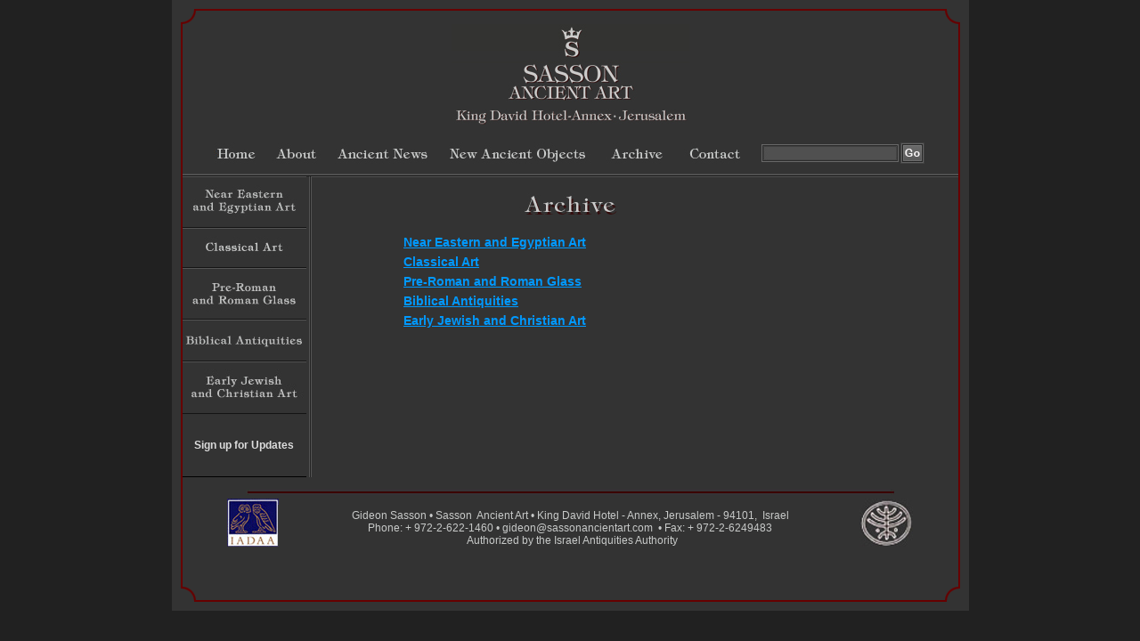

--- FILE ---
content_type: text/html
request_url: http://sassonancientart.com/artwork_cats.html
body_size: 2885
content:
<!DOCTYPE html PUBLIC "-//W3C//DTD XHTML 1.0 Transitional//EN" "http://www.w3.org/TR/xhtml1/DTD/xhtml1-transitional.dtd">
<html dir="ltr" xmlns="http://www.w3.org/1999/xhtml">
<head>
	<title>Sasson Ancient Art - Archive</title>
	<link href="css/styles.css" type="text/css" rel="stylesheet" media="screen" />
	<link href="css/menu.css" type="text/css" rel="stylesheet" media="screen" />
 
	<link href="css/slimbox.css" type="text/css"  rel="stylesheet" media="screen" />
 
	<link rel="shortcut icon" href="http://www.sassonancientart.com/favicon.ico" />

	<meta http-equiv='Content-Type' content='text/html; charset=utf-8' />
	<meta name="description" content="" />
	<meta name="keywords" content="" />
	<meta name="author" content="BuildCompany" />
	<meta name="revisit-after" content="1" />
	<meta name="robots" content="index,follow" />


	<script src="js/sorttable.js" type="text/javascript"></script>
	<script src="js/global.js" type="text/javascript"></script>
	<script src="js/dropdown.js" type="text/javascript"></script>
 
	<script src="js/flashFix.js" type="text/javascript"></script>
	<script type="text/javascript" src="js/mootools-release-1.11.js"></script>
	<script type="text/javascript" src="js/slimbox.js"></script>
  
	<script src="http://www.magictoolbox.com/mt/180MANB/magictouch.js" type="text/javascript"></script>

</head>
	<body bgcolor="#212121" style="margin:0px">

	<table align="center" width="895" cellspacing="0" cellpadding="0" bgcolor="#333333"  >
		<tr>
			<td  width="17" valign="top" style=" padding-top:10px; padding-left:10px; " >
				<img src="images/CornerTL.gif" alt="" width="17" height="17" /></td>
			<td width="841" height="12" valign="top" style="padding-top:10px"  >
				<img src="images/2x2Bordo.gif" alt="" width="841" height="2" /></td>
			<td  width="17"  valign="top" style=" padding-top:10px; padding-right:10px; ">
				<img src="images/CornerTR.gif" alt="" width="17" height="17" /></td>
		</tr>
	</table>
	<table align="center" width="895" cellspacing="0" cellpadding="0" bgcolor="#333333"  >
		<tr>
			<td  width="12" valign="top" style=" background:url('images/sideLine_Left.gif'); " >
				&nbsp; </td>
			<td width="871" height="500" valign="top" style="padding:0px"  >
				<center>
					<a href="index.html" ><img border='0' src='UserFiles/Image/1267113332_Logo.jpg' alt='Sasson Ancient Art' width="267" height="123" /></a>

					<br/>

					<table  width="800" border="0" cellpadding="0" cellspacing="0"  style=" margin-top:10px ">
						<tr>
							<td>
								<a href="index.html"><img onmouseout=" this.src='images/menu_01.gif'; " onmouseover=" this.src='images/menu_over_01.gif'; " border="0" id="menu_01" src="images/menu_01.gif" width="48" height="25" alt="Home" /></a></td>
							<td>
								<img id="menu_02" src="images/menu_02.gif" width="21" height="25" alt="" /></td>
							<td>
								<a href="content_page_1.html"><img onmouseout=" this.src='images/menu_03.gif'; " onmouseover=" this.src='images/menu_over_03.gif'; " border="0" id="menu_03" src="images/menu_03.gif" width="47" height="25" alt="About" /></td>
							<td>
								<img id="menu_04" src="images/menu_04.gif" width="22" height="25" alt="" /></td>
							<td>
								<a href="content_page_2.html"><img onmouseout=" this.src='images/menu_05.gif'; " onmouseover=" this.src='images/menu_over_05.gif'; " border="0" id="menu_05" src="images/menu_05.gif" width="103" height="25" alt="Ancient News" /></td>
							<td>
								<img id="menu_06" src="images/menu_06.gif" width="23" height="25" alt="" /></td>
							<td>
								<a href="artwork_new.html"><img onmouseout=" this.src='images/menu_07.gif'; " onmouseover=" this.src='images/menu_over_07.gif'; " border="0" id="menu_07" src="images/menu_07.gif" width="154" height="25" alt="New ancient Objects" /></td>
							<td>
								<img id="menu_08" src="images/menu_08.gif" width="27" height="25" alt="" /></td>
							<td>
								<a href="artwork_cats.html"><img onmouseout=" this.src='images/menu_09.gif'; " onmouseover=" this.src='images/menu_over_09.gif'; " border="0" id="menu_09" src="images/menu_09.gif" width="60" height="25" alt="Archive" /></td>
							<td>
								<img id="menu_10" src="images/menu_10.gif" width="28" height="25" alt="" /></td>
							<td>
								<a href="contact.html"><img onmouseout=" this.src='images/menu_11.gif'; " onmouseover=" this.src='images/menu_over_11.gif'; " border="0" id="menu_11" src="images/menu_11.gif" width="59" height="25" alt="Contact" /></td>
							<td>
								<img id="menu_12" src="images/menu_12.jpg" width="10" height="25" alt="" /></td>
							<td width="13">
								&nbsp;
							</td>
							<td width="185">
								<table cellspacing='0' cellpadding='0'><form action="artwork.php"><tr><td valign="top" style=" padding-top:2px ">
									<input  name="word"  id="word" type="text" style="background:url('images/search_bg.jpg'); width:144px; height:16px; border: 1px solid #696969; color:white; padding-left:4px;  padding-right:4px"  /> 
								</td><td style=' padding-left:2px '>
									<input type="image" src="images/search_btn.jpg" width="25" height="22" /> <input type="hidden" name="act" value="search" />
								</td></tr></form></table>
							</td>
						</tr>
					</table> 
					
					<img border="0" src="images/inner_top_line.jpg" alt="" width="871" height="3" style=" margin-top:10px " /><table cellpadding="0" cellspacing="0" width="871" >
						<tr>
							<td width="139" valign="top">
								<table width="139"  cellpadding="0" cellspacing="0" >
									
									<tr>
										<td style=" border-top: 1px solid #545454; border-bottom: 1px solid #141414;  "><a href="artwork_cat_4.html"><img onmouseover=" this.src='UserFiles/Image/catp12_12252679964.jpg'; " onmouseout=" this.src='UserFiles/Image/catp1_12252679274.jpg'; " src="UserFiles/Image/catp1_12252679274.jpg" alt="" width="139" border="0"   /></a></td>
									</tr>
			
									<tr>
										<td style=" border-top: 1px solid #545454; border-bottom: 1px solid #141414;  "><a href="artwork_cat_5.html"><img onmouseover=" this.src='UserFiles/Image/catp12_12252680045.jpg'; " onmouseout=" this.src='UserFiles/Image/catp1_12252680045.jpg'; " src="UserFiles/Image/catp1_12252680045.jpg" alt="" width="139" border="0"   /></a></td>
									</tr>
			
									<tr>
										<td style=" border-top: 1px solid #545454; border-bottom: 1px solid #141414;  "><a href="artwork_cat_6.html"><img onmouseover=" this.src='UserFiles/Image/catp12_12252680276.jpg'; " onmouseout=" this.src='UserFiles/Image/catp1_12252680276.jpg'; " src="UserFiles/Image/catp1_12252680276.jpg" alt="" width="139" border="0"   /></a></td>
									</tr>
			
									<tr>
										<td style=" border-top: 1px solid #545454; border-bottom: 1px solid #141414;  "><a href="artwork_cat_7.html"><img onmouseover=" this.src='UserFiles/Image/catp12_12252680427.jpg'; " onmouseout=" this.src='UserFiles/Image/catp1_12252680427.jpg'; " src="UserFiles/Image/catp1_12252680427.jpg" alt="" width="139" border="0"   /></a></td>
									</tr>
			
									<tr>
										<td style=" border-top: 1px solid #545454; border-bottom: 1px solid #141414;  "><a href="artwork_cat_8.html"><img onmouseover=" this.src='UserFiles/Image/catp12_12252680568.jpg'; " onmouseout=" this.src='UserFiles/Image/catp1_12252680568.jpg'; " src="UserFiles/Image/catp1_12252680568.jpg" alt="" width="139" border="0"   /></a></td>
									</tr>
			
								</table>
								<table width="139"  cellpadding="0" cellspacing="0" style="border-bottom:1px solid black">
									<tr><td>
<br/><br/>
<center>
<a href="newsletter.php" style="font-size:12px; font-weight:bold; color:#DCDCDC; text-decoration:none">Sign up for Updates</a>
</center>
<br/><br/>
									</td></tr>
								</table>

							</td>
							<td width="3" style=" background: url('images/inner_vline.jpg'); ">
								
							</td>
							<td width="649" align="left"  valign="top" style=" border-top: 1px solid #545454; padding-top:10px; padding-right:40px; padding-left:21px;">
								
					<img style=' margin-left:36px ' src='images/Archive.jpg' alt='Archive' width='506' height='38' />
			<center>
				<table cellspacing='0' cellpadding='0'><tr><td width='506' align='left'>
					<br/>
					
				<table  align="center" width="100%"   >
				  <tr>
				    <td valign="top"  style="font-weight:bold; color:#89AC2D;  font-size:15px ; " style='padding-top:6px; padding-bottom:4px'>
					<a href="artwork_cat_4_archive.html" style=' font-size:14px ; '>Near Eastern and Egyptian Art </a></td>
				  </tr>
				</table>
			
				<table  align="center" width="100%"   >
				  <tr>
				    <td valign="top"  style="font-weight:bold; color:#89AC2D;  font-size:15px ; " style='padding-top:6px; padding-bottom:4px'>
					<a href="artwork_cat_5_archive.html" style=' font-size:14px ; '>Classical Art </a></td>
				  </tr>
				</table>
			
				<table  align="center" width="100%"   >
				  <tr>
				    <td valign="top"  style="font-weight:bold; color:#89AC2D;  font-size:15px ; " style='padding-top:6px; padding-bottom:4px'>
					<a href="artwork_cat_6_archive.html" style=' font-size:14px ; '>Pre-Roman and Roman Glass </a></td>
				  </tr>
				</table>
			
				<table  align="center" width="100%"   >
				  <tr>
				    <td valign="top"  style="font-weight:bold; color:#89AC2D;  font-size:15px ; " style='padding-top:6px; padding-bottom:4px'>
					<a href="artwork_cat_7_archive.html" style=' font-size:14px ; '>Biblical Antiquities </a></td>
				  </tr>
				</table>
			
				<table  align="center" width="100%"   >
				  <tr>
				    <td valign="top"  style="font-weight:bold; color:#89AC2D;  font-size:15px ; " style='padding-top:6px; padding-bottom:4px'>
					<a href="artwork_cat_8_archive.html" style=' font-size:14px ; '>Early Jewish and Christian Art </a></td>
				  </tr>
				</table>
			
				</td></tr></table>
			</center>
		
							</td>
						</tr>
					</table>
					
					
					
					<br/>
					
					<img border="0" src="images/home_line.gif" alt="" width="728" height="6" />
					
					<br/>
					
					<table width="770" cellpadding="0" cellspacing="0" style=" margin-top:4px ">
						<tr>
							<td  width="70" align="left" valign="top">
								<a href="http://www.iadaa.org/" target="_blank"><img border="0" src="images/global_IADAA.gif" alt="" width="58" height="54" /></a>
							</td>
							<td  width="630" align="left" valign="top" style=" font-size:14px " style=" padding-top:8px ">
								<p style="FONT-SIZE: 12px; COLOR: #c8cac9" align="center"><font style="FONT-SIZE: 12px; COLOR: #c8cac9" face="Times New Roman">Gideon Sasson&nbsp;&bull; Sasson &nbsp;Ancient Art &bull;&nbsp;King David Hotel - Annex,&nbsp;Jerusalem - 94101,&nbsp; Israel<br />
Phone: + 972-2-622-1460&nbsp;&bull; </font><a style="FONT-SIZE: 12px; COLOR: #c8cac9; TEXT-DECORATION: none" href="mailto:gideon@sassonancientart.com"><font style="FONT-SIZE: 12px; COLOR: #c8cac9" face="Times New Roman" color="#c8cac9" size="3">gideon@sassonancientart.com</font></a><font style="FONT-SIZE: 12px; COLOR: #c8cac9" face="Times New Roman" color="#c8cac9">&nbsp;&nbsp;&bull;&nbsp;Fax: + 972-2-6249483<br />
&nbsp; Authorized by the Israel Antiquities Authority </font></p>
							</td>
							<td  width="70" align="right" valign="top" >
								<a href="http://www.antiquities.org.il/home_eng.asp" target="_blank"><img border="0" src="images/global_logo2.jpg" alt="" width="60" height="54" /></a>
							</td>
						</tr>
						<tr>
							<td colspan="3" width="770" align="left" valign="top" style=" font-size:16px; padding-top:15px ">
								&nbsp; 
							</td>
						</tr>
					</table>
					
				</center>
			</td>
			<td  width="12" valign="top"  style=" background:url('images/sideLine_Right.gif'); " >
				&nbsp; </td>
		</tr>
	</table>
	<table align="center" width="895" cellspacing="0" cellpadding="0" bgcolor="#333333"  >
		<tr>
			<td  width="17" valign="bottom" style=" padding-bottom:10px; padding-left:10px; " >
				<img src="images/CornerBL.gif" alt="" width="17" height="17" /></td>
			<td width="841" height="12" valign="bottom" style="padding-bottom:10px"  >
				<img src="images/2x2Bordo.gif" alt="" width="841" height="2" /></td>
			<td  width="17"  valign="bottom" style=" padding-bottom:10px; padding-right:10px; ">
				<img src="images/CornerBR.gif" alt="" width="17" height="17" /></td>
		</tr>

	</table>
<script type="text/javascript">
var gaJsHost = (("https:" == document.location.protocol) ? "https://ssl." : "http://www.");
document.write(unescape("%3Cscript src='" + gaJsHost + "google-analytics.com/ga.js' type='text/javascript'%3E%3C/script%3E"));
</script>
<script type="text/javascript">
var pageTracker = _gat._getTracker("UA-6372365-1");
pageTracker._trackPageview();
</script>
</body>
<script type="text/javascript"> flashFixAll(); </script>
</html>

--- FILE ---
content_type: text/css
request_url: http://sassonancientart.com/css/styles.css
body_size: 666
content:


body,td,font
{
  font-size:12px;
  font-family:arial;
  color:white;
}

a
{
  font-size:12px;
  font-family:arial; 
  color:#0099FF;
  text-decoration: underline;
}


.pagingLinkSel
{
	font-family:arial;
	font-size:13px;
	color:black;
	font-weight:bold;
	text-decoration: none;
}

.pagingLink
{
	font-family:arial;
	font-size:13px;
	color:#4F4B4A;
	text-decoration: none;
}

input
{
	font-family:arial;
	font-size:11px;
	background-color:#ECE9D8;
	border:1px solid #404040;
}
 

.gradBG
{
	background-color:#4D5D77;
	
	text-align: center;
	font-family:arial;
	font-size:12px;
	font-weight:bold;
	color:white;
	padding:4px;
	height:20px;
}

.gradToolbarBG
{
	background: url('../images/gui/toolbar_bg.jpg');
	
	text-align: center;
	vertical-align:middle;
	font-family:arial;
	font-size:12px;
	font-weight:bold;
	color:white;
	padding-bottom:2px;
	height:20px;
}

.aBtn
{
	text-align: center;
	font-family:arial;
	font-size:12px;
	font-weight:bold;
	color:#4F4B4A;
	padding:2px;
	padding-right:4px;
	padding-left:4px;
	width: 80px;
	height: 20px;
	text-decoration: none;

	background-color:#ECE9D8;
	border-right:1px solid #404040;
	border-left:1px solid #404040;

	
}

.topMenuA
{
	text-decoration:none; 
	font-weight:bold;
	font-size:11px;
	
}

.ToolbarLink
{
	font-family:arial;
	font-size:12px;
	color:black;
	text-decoration:none;

}

.ToolbarLink:hover
{
	font-family:arial;
	font-size:12px;
	font-weight:bold;
	color:black;
	text-decoration:underline;

}

.pageTitle
{
	margin-top:4px;
	text-align:center;
	font-size:18px;
	font-family:arial;
	font-weight:bold;
	color:#3C0405;
}

.pageTitleContentPage
{
	margin-top:4px;
	font-size:18px;
	font-family:arial;
	font-weight:bold;
	color:#3C0405;
}

.txtField
{ 
  font-family:Arial; 
  font-size:12px; 
  background-color:#ececec; 
  border-color:gray; 
  border-width:1px; 
  color:FFFFFF; 
  width:250px;
}

/* Sortable tables */
table.sortable a.sortheader {
	font-family:arial;
	font-size:12px;
    color:white;
    font-weight: bold;
    text-decoration: none;
    display: block;
	padding:0px;
	margin:0px;
}
table.sortable span.sortarrow {
    color: black;
    font-weight: bolder;
	padding:0px;
	margin:0px;
    display: none;
}

--- FILE ---
content_type: text/css
request_url: http://sassonancientart.com/css/menu.css
body_size: 503
content:
           .menu_parent
           { 
	float: right;
	text-align:center; 
	padding: 0px; 
            	font-weight: bold;
	color: white;
	display: inline;
	font-size:13px; 
	text-decoration: none; 
	height:18px;	
	font-family:arial;
	vertical-align:middle;
           }

           .menu_parent_link
           { 
            	font-weight: bold;
	color: white;
	font-size:13px; 
	text-decoration: none; 
	display: block; 
	padding-top:1px;
	padding-bottom:1px;
	padding-right:15px;
	padding-left:15px;
	height:18px;	
	vertical-align:middle;
	text-align:center; 
	font-family:arial;
           }

           .menu_parent_link_sel
           { 
            	font-weight: bold;
	color: black;
	font-size:13px; 
	text-decoration: none; 
	display: block; 
	padding-top:1px;
	padding-bottom:1px;
	padding-right:15px;
	padding-left:15px;
	height:16px;	
	vertical-align:middle;
	text-align:center; 
	font-family:arial;
           }

           .menu_parent_link:hover 
           { 
	color: black;
           }

           .menu_child
           {
	position: absolute; 
	visibility: hidden; 
	display: inline;
	text-align:center; 
           }

           .menu_child_link
           {
	min-width: 92px;
	width: 92px;
	text-align:center; 
	display: block; 
	font-family:arial;
	text-decoration: none; 
	border-top: none; 
	font-family:Arial; 
	font-size:11px;
        	font-weight: bold;
	color: #6C6C6C;
	padding-top: 0px; 
	padding-bottom: 2px; 
	padding-right:1px;
	padding-left:1px;
	height:14px;
	border-right: 1px solid #3989A0; 
	border-left: 1px solid #3989A0; 
	border-bottom: 1px solid #3989A0; 
	background-color: #F5F4F4; 
	
           }

           .menu_child_link_sel
           {
	min-width: 92px;
	width: 92px;
	text-align:center; 
	display: block; 
	font-family:arial;
	border: 0px solid black; 
	text-decoration: none; 
	border-top: none; 
	font-family:Arial; 
	font-size:11px;
        	font-weight: bold;
	padding-top: 0px; 
	padding-bottom: 2px; 
	padding-right:1px;
	padding-left:1px;
	height:14px;
	color: black;
	border-right: 1px solid #3989A0; 
	border-left: 1px solid #3989A0; 
	border-bottom: 1px solid #3989A0; 
	background-color: #dcdcdc; 
           }

           .menu_child_link:hover 
           {
	color: black;
	background-color: #dcdcdc; 
           }

--- FILE ---
content_type: application/javascript
request_url: http://sassonancientart.com/js/flashFix.js
body_size: 202
content:
function flashFixAll() {
	theObjects = document.getElementsByTagName("object"); 
	for (var i = 0; i < theObjects.length; i++) theObjects[i].outerHTML = theObjects[i].outerHTML; 
	}

function flashFix (divName,src) {
	document.getElementById(divName).innerHTML = src;
	}

--- FILE ---
content_type: application/javascript
request_url: http://sassonancientart.com/js/dropdown.js
body_size: 670
content:


// ----- Show Aux -----

function at_show_aux(parent, child)
{
  var p = document.getElementById(parent);
  var c = document.getElementById(child);

  var top  = (c["at_position"] == "y") ? p.offsetHeight+3 : 0;
  var left = (c["at_position"] == "x") ? p.offsetWidth +2 : 0;

more2add=(p.offsetWidth-92)/2;


  for (; p; p = p.offsetParent)
  {
    top  += p.offsetTop;
    left += p.offsetLeft;
  }


left+=more2add-1;
top=top-3;

  c.style.position   = "absolute";
  c.style.top        = top +'px';
  c.style.left       = left+'px';
  c.style.visibility = "visible";
}

// ----- Show -----

function at_show()
{
  p = document.getElementById(this["at_parent"]);
  c = document.getElementById(this["at_child" ]);

  at_show_aux(p.id, c.id);

  clearTimeout(c["at_timeout"]);
}

// ----- Hide -----

function at_hide()
{
  c = document.getElementById(this["at_child"]);

  c["at_timeout"] = setTimeout("document.getElementById('"+c.id+"').style.visibility = 'hidden'", 100);
}

// ----- Click -----

function at_click()
{
  p = document.getElementById(this["at_parent"]);
  c = document.getElementById(this["at_child" ]);

  if (c.style.visibility != "visible") at_show_aux(p.id, c.id);
  else c.style.visibility = "hidden";

  return false;
}

// ----- Attach -----
function at_attach(parent, child, showtype, position, cursor)
{
  p = document.getElementById(parent);
  c = document.getElementById(child);

  p["at_parent"]     = p.id;
  c["at_parent"]     = p.id;
  p["at_child"]      = c.id;
  c["at_child"]      = c.id;
  p["at_position"]   = position;
  c["at_position"]   = position;

  c.style.position   = "absolute";
  c.style.visibility = "hidden";

  if (cursor != undefined) p.style.cursor = cursor;

  switch (showtype)
  {
    case "click":
      p.onclick     = at_click;
      p.onmouseout  = at_hide;
      c.onmouseover = at_show;
      c.onmouseout  = at_hide;
      break;
    case "hover":
      p.onmouseover = at_show;
      p.onmouseout  = at_hide;
      c.onmouseover = at_show;
      c.onmouseout  = at_hide;
      break;
  }
}


--- FILE ---
content_type: application/javascript
request_url: http://sassonancientart.com/js/global.js
body_size: 643
content:
function GetXmlHttpObject()
{ 
	var objXMLHttp=null
	if (window.XMLHttpRequest)
	{
		objXMLHttp=new XMLHttpRequest()
	}
	else if (window.ActiveXObject)
	{
		objXMLHttp=new ActiveXObject("Microsoft.XMLHTTP")
	}
	return objXMLHttp
} 

function RunURL(url)
{
	xmlHttp=GetXmlHttpObject()
	if (xmlHttp==null)
	{
		alert ("Browser does not support HTTP Request");
		return ;
	} 


	if (xmlHttp) 
	{
		xmlHttp.open('POST', url, false);
		xmlHttp.send(null);
		return xmlHttp.responseText;
	} 
	else 
	{
		return "Error - Please try again";
	}

} 

function sureOp(url) 
    {
	confirmObj=confirm("Do you really want to delete ?");
	if (confirmObj)
	{
		document.location.href=url;
	}
	return false;
     }


function IsNumeric(sText)
{
   var ValidChars = "0123456789.-";
   var IsNumber=true;
   var Char;

 
   for (i = 0; i < sText.length && IsNumber == true; i++) 
      { 
      Char = sText.charAt(i); 
      if (ValidChars.indexOf(Char) == -1) 
         {
         IsNumber = false;
         }
      }
   return IsNumber;
   
   }
function checkMail(mail)
{
	var x = mail;
	var filter  = /^([a-zA-Z0-9_\.\-])+\@(([a-zA-Z0-9\-])+\.)+([a-zA-Z0-9]{2,4})+$/;
	return (filter.test(x)) 
}
